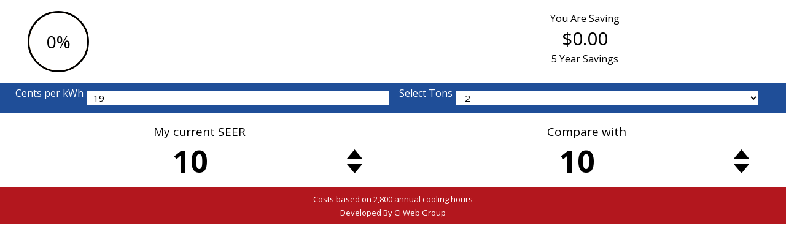

--- FILE ---
content_type: text/html; charset=UTF-8
request_url: https://www.airconditioning-experts.com/wp-content/themes/astra-child/calculator.html
body_size: 2921
content:
<html>
<head><script>(function(w,i,g){w[g]=w[g]||[];if(typeof w[g].push=='function')w[g].push(i)})
(window,'GTM-58TRMF3','google_tags_first_party');</script><script>(function(w,d,s,l){w[l]=w[l]||[];(function(){w[l].push(arguments);})('set', 'developer_id.dYzg1YT', true);
		w[l].push({'gtm.start':new Date().getTime(),event:'gtm.js'});var f=d.getElementsByTagName(s)[0],
		j=d.createElement(s);j.async=true;j.src='/analytics/';
		f.parentNode.insertBefore(j,f);
		})(window,document,'script','dataLayer');</script>
<title>Energy Calculator | Developed By CI Web Group</title>
<style>
  @import url('https://fonts.googleapis.com/css?family=Forum|Open+Sans:400,700,800');





*{font-family: 'Open Sans';box-sizing:border-box;-o-box-sizing:border-box;-ms-box-sizing:border-box;-moz-box-sizing:border-box;-webkit-box-sizing:border-box}
body { margin:0; }
.fullWidth{width:100%;float:left}
.half{width:50%;float:left;margin:0}
#calculator-container{width:100%;border-radius:0px;float:left;overflow:hidden; border:0px ;background:#fff;}
#results{padding:18px 15px;float:left;width:100%;background:#ffffff;}
#percentage{color:#000; margin-left:10px;border:3px solid #000;border-radius:100%;font-size:2em;font-weight:bolder;padding-top:20px;margin-left:30px;text-align:center;height:100px;width:100px;margin-right:10px;position:relative;overflow:hidden;background:#fed596;}
#bgFill{background:none repeat scroll 0 0 #fff;height:100%;position:absolute;top:0;width:100%;transition:height .4s linear;-o-transition:height .4s linear;-ms-transition:height .4s linear;-moz-transition:height .4s linear;-webkit-transition:height .4s linear}
#percentage-value{position:relative;font-family: 'Open Sans';font-size:28px; font-weight:normal; color:#000; line-height:54px;}
#cash{float:right;font-size:18px;text-align:center}
.toptext{float:left; margin-top:10px;width:100%}
#cash-value{float:left;font-family: 'Open Sans';font-size:30px; line-height:32px;font-weight:normal;padding:5px 5px ;width:100%;color:#000;}
#inputs{float:left;width:100%;font-size:10px;background:#ff9900;}
#selects{float:left;width:100%;background:#1f4e98;padding:5px 15px;}
#selects input,#selects select{background:#fff;border:0px;font-family: 'Open Sans'; font-size:15px; font-weight:normal; color:#000;margin:7px 0; padding:0px 10px; margin-left:6px; width:80%; height:24px; border-radius:3px; -moz-border-radius:3px; -ms-border-radius:3px; -o-border-radius:0px; -webkit-border-radius:0px;  border:0; float:left;}
#counters{float:left;width:100%;background:#ffffff;padding:10px 10px;text-align:center;font-size:6em;font-weight:bolder}
#inputs #selects .half { padding-left:10px; box-sizing:border-box; }
#counters .half1 {}#counters .half2 {border-left:2px solid #dde0e2;}
.counter{position:relative; padding:8px 0;}
.up{width:25px;height:16px;position:absolute;right:50px;top:50px;cursor:pointer;background:url(images/arrows.png) no-repeat}
.down{width:25px;height:16px;position:absolute;right:50px;top:73px;background:#000;cursor:pointer;background:url(images/arrows.png) no-repeat;background-position:0px -18px;}
.counter p{font-size:19px; margin:0 0 10px 0;color:#000; font-weight:normal;font-family: 'Open Sans';} 
#messages { text-align:center; padding:8px 0; background:#b3171e; } 
#messages p{color: #fff; width:100%; display:inline-block; margin:0;font-family: 'Open Sans';font-size:13px; font-weight:normal; line-height:22px;} 
.counter .count { color:#000;font-family: 'Open Sans';font-size:50px; font-weight:bold; line-height:50px;    margin-right: 30px; }
#selects .half label { display:inline-block;font-family: 'Open Sans'; font-size:16px; color:#fff; margin:0; width:auto;float: left; line-height:23px;} 
.toptext, .bottomtext { font-size:16px;font-family: 'Open Sans';font-weight:normal; color:#000; line-height:24px; margin:0; }
@media (max-width:420px) {.down,.up{right: 50px;}}
@media (max-width:375px) {
#percentage { margin-left:0; width:80px; height:80px; margin-right:0px;    margin-left: 26px; }
#cash { width:52%; }
#results { padding:8px; }
#selects .half label { font-size:12px; margin:0; }
.counter p { font-size:14px; }
.counter .count { font-size:50px; }
#cash-value { font-size:24px;    padding: 0px 3px 0; }
#percentage-value { font-size: 24px;padding-top: 5px;line-height: 24px;}
.up, .down { right:20px; }
.counter { padding: 5px 0;}
#selects input, #selects select{margin: 4px 0;}
.up { top:45px; }
.down { top:62px; }
}
</style>
<script src="//ajax.googleapis.com/ajax/libs/jquery/1.11.1/jquery.min.js"></script>
<script type="text/javascript">
	calculator = {
	btu : [
		{"tons" : 2 , "value" : 24000},
		{"tons" : 2.5 , "value" : 30000},
		{"tons" : 3 , "value" : 36000},
		{"tons" : 3.5 , "value" : 42000},
		{"tons" : 4 , "value" : 48000},
		{"tons" : 4.5 , "value" : 54000},
		{"tons" : 5 , "value" : 60000},
	],
	hpy : 2800,
	cpu : 19,
	seers : [10,11,12,13,14,15,16,17,18,19,20,21,22,23,24,25,26,27,28,29,30,31],
	mySeerIndex : 0,
	compareSeerIndex : 0,
	start: function(){
		self = this;
		self.container = $("#calculator-container");
		$("input#cpu").val(self.cpu);
		for(i = 0; i < self.btu.length; i++) {
			opt = "<option value='{value}'>{tons}</option>";
			txt = opt.replace('{tons}', self.btu[i].tons)
				.replace('{value}', self.btu[i].value);
			$("select#tons").append(txt);
		}
		self.updateSeerValue();

		$(".up").on("click", function(){
			if($(this).parents(".counter").attr("id") == "mySeer") {
				if(self.mySeerIndex < self.seers.length-1) {
					self.mySeerIndex++;
					self.updateSeerValue();
				}
				
			} else {
				if(self.compareSeerIndex < self.seers.length-1) {
					self.compareSeerIndex++;
					self.updateSeerValue();
				}
			}
		});

		$(".down").on("click", function(){
			if($(this).parents(".counter").attr("id") == "mySeer") {
				if(self.mySeerIndex >= 1) {
					self.mySeerIndex--;
					self.updateSeerValue();
				}
				
			} else {
				if(self.compareSeerIndex >= 1) {
					self.compareSeerIndex--;
					self.updateSeerValue();
				}
			}
		});

		$("input#cpu, select#tons").on("change", function(){
			self.calculate();
		})

		self.calculate();
	},
	updateSeerValue : function(){
		$("#mySeer .count").html(this.seers[this.mySeerIndex]);
		$("#compareSeer .count").html(this.seers[this.compareSeerIndex]);
		this.calculate();
	},
	calculate : function() {
		self = this;
		s_btu = $("select#tons").val();
		s_hpy = self.hpy;
		s_cpu = $("input#cpu").val()/100;
		
		ms_seer = self.seers[self.mySeerIndex];
		ms_cpy = s_btu*s_hpy*s_cpu*5/ms_seer/1000;

		cs_seer = self.seers[self.compareSeerIndex];
		cs_cpy = s_btu*s_hpy*s_cpu*5/cs_seer/1000;

		difference = ms_cpy - cs_cpy;
		$("#cash-value").html("$"+difference.toFixed(2));

		percentage = difference/ms_cpy*100;
		$("#percentage-value").html(Math.round(percentage)+"%");

		bgPercentage = 100 - Math.round(percentage);
		$("#bgFill").css({'height':bgPercentage+'%'});


	}
}
</script>
</head>
<body>
	<div id="calculator-container">
		<div id="results">
			<div id="percentage" class="half">
				<div id="bgFill"></div>
				<div id="percentage-value">29%</div>
			</div>
			<div id="cash" class="half">
				<span class="toptext">You Are Saving</span>
				<div id="cash-value">$1824.00</div>
				<span class="bottomtext">5 Year Savings</span>
			</div>
		</div>
		<div id="inputs">
			<div class="fullWidth" id="selects">
				<div class="half">
					<label>Cents per kWh</label>
					<input type="text" id="cpu" name="cpu" value="">
				</div>
				<div class="half">
					<label>Select Tons</label>
					<select name="tons" id="tons">
					<option value="24000">2</option><option value="30000">2.5</option><option value="36000">3</option><option value="42000">3.5</option><option value="48000">4</option><option value="54000">4.5</option><option value="60000">5</option></select>
				</div>
				
			</div>
			<div class="fullWidth" id="counters">
				<div class="half">
					<div class="counter" id="mySeer">
						<p>My current SEER</p>
						<div class="count">10</div>
						<div class="up"></div>
						<div class="down"></div>
					</div>
				</div>
				<div class="half">
					<div class="counter" id="compareSeer">
						<p>Compare with</p>
						<div class="count">14</div>
						<div class="up"></div>
						<div class="down"></div>
					</div>
				</div>
			</div>

			<div class="fullWidth" id="messages">
				<p>Costs based on 2,800 annual cooling hours</p>
                <p> Developed By CI Web Group</p>
			</div>
		</div>
	</div>
<script type="text/javascript">
	$(function(){
		calculator.start();
	})
</script>
<script defer src="https://static.cloudflareinsights.com/beacon.min.js/vcd15cbe7772f49c399c6a5babf22c1241717689176015" integrity="sha512-ZpsOmlRQV6y907TI0dKBHq9Md29nnaEIPlkf84rnaERnq6zvWvPUqr2ft8M1aS28oN72PdrCzSjY4U6VaAw1EQ==" data-cf-beacon='{"version":"2024.11.0","token":"f40e8b82f5b04e678ebcf47dd70e298b","r":1,"server_timing":{"name":{"cfCacheStatus":true,"cfEdge":true,"cfExtPri":true,"cfL4":true,"cfOrigin":true,"cfSpeedBrain":true},"location_startswith":null}}' crossorigin="anonymous"></script>
</body></html>